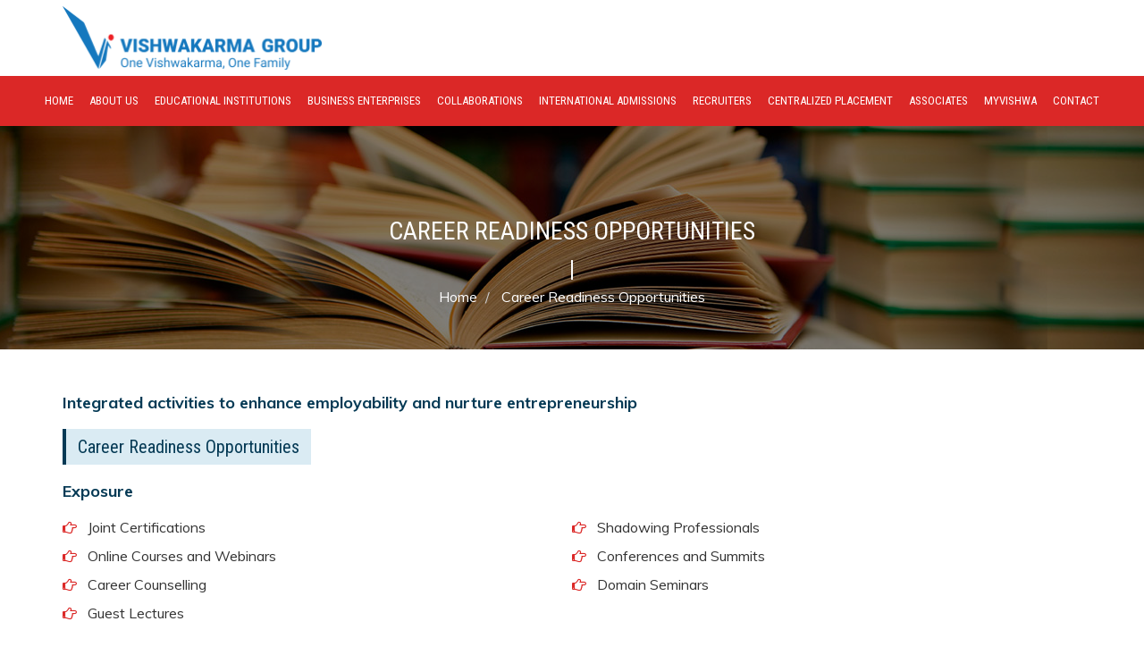

--- FILE ---
content_type: text/html; charset=UTF-8
request_url: https://www.vishwakarma-group.com/career-readiness-opportunities.php
body_size: 6216
content:
<!DOCTYPE html>
<html lang="en">
  <head>
    <meta charset="utf-8">
    <meta http-equiv="X-UA-Compatible" content="IE=edge">
    <meta name="viewport" content="width=device-width, initial-scale=1">
    <!-- The above 3 meta tags *must* come first in the head; any other head content must come *after* these tags -->
    <title>Vishwakarma Group</title>
	
    <link href="https://fonts.googleapis.com/css?family=Roboto+Condensed:300,400,700" rel="stylesheet">
    <link href="https://fonts.googleapis.com/css?family=Lato:300,400,600" rel="stylesheet">
     <link href="https://fonts.googleapis.com/css?family=Muli:300,400,600,700" rel="stylesheet">
    <!-- Bootstrap -->
    <link href="css/bootstrap.css" rel="stylesheet">
    <link href="css/style.css" rel="stylesheet">
    <link href="css/animate.css" rel="stylesheet">
    <!--<link href="css/fontawesome.min.css" rel="stylesheet">-->
    <link href="https://maxcdn.bootstrapcdn.com/font-awesome/4.7.0/css/font-awesome.min.css" rel="stylesheet">

    <!-- HTML5 shim and Respond.js for IE8 support of HTML5 elements and media queries -->
    <!-- WARNING: Respond.js doesn't work if you view the page via file:// -->
    <!--[if lt IE 9]>
      <script src="https://oss.maxcdn.com/html5shiv/3.7.3/html5shiv.min.js"></script>
      <script src="https://oss.maxcdn.com/respond/1.4.2/respond.min.js"></script>
    <![endif]-->

    <!-- Google tag (gtag.js) -->
<script async src="https://www.googletagmanager.com/gtag/js?id=G-LC25JPXWED"></script>
<script>
  window.dataLayer = window.dataLayer || [];
  function gtag(){dataLayer.push(arguments);}
  gtag('js', new Date());

  gtag('config', 'G-LC25JPXWED');
</script>

    <!-- Google Tag Manager -->

<script>(function(w,d,s,l,i){w[l]=w[l]||[];w[l].push({'gtm.start':

new Date().getTime(),event:'gtm.js'});var f=d.getElementsByTagName(s)[0],

j=d.createElement(s),dl=l!='dataLayer'?'&l='+l:'';j.async=true;j.src=

'https://www.googletagmanager.com/gtm.js?id='+i+dl;f.parentNode.insertBefore(j,f);

})(window,document,'script','dataLayer','GTM-MPVLD35');</script>

<!-- End Google Tag Manager -->
  </head>
  <body id="activities">

  <!-- Google Tag Manager (noscript) -->

<noscript><iframe src="https://www.googletagmanager.com/ns.html?id=GTM-MPVLD35"

height="0" width="0" style="display:none;visibility:hidden"></iframe></noscript>

<!-- End Google Tag Manager (noscript) -->

  
  <header>
	

  
  <nav class="navbar navbar-default topHeader" >
    <div class="container">
      <!-- Brand and toggle get grouped for better mobile display -->
      <div class="navbar-header header-top-logo" >
        <!-- <button type="button" class="navbar-toggle collapsed" data-toggle="collapse" data-target="#bs-example-navbar-collapse-1" aria-expanded="false">
          <span class="sr-only">Toggle navigation</span>
          <span class="icon-bar"></span>
          <span class="icon-bar"></span>
          <span class="icon-bar"></span>
        </button> -->
        <a class="navbar-brand" href="index.php" title="Vishwakarma Group">
          <img src="images/VG-logo-2.png" alt="Vishwakarma Group">
          <div class="logoText">
            <!-- <h5>Vishwakarma Group</h5> -->
          </div>
        </a>
      </div>

      <!-- Collect the nav links, forms, and other content for toggling -->
      <div class="collapse navbar-collapse" id="bs-example-navbar-collapse-1" style="display: none !important;">

        <ul class="socialLinks" style="display: none !important;">
          <li> <a target="_blank" title="Facebook" href="https://www.facebook.com/vishwakarmagrouppune/">
              <i class="fa fa-facebook-f"></i> </a> </li>

          <li> <a target="_blank" title="Instagram" href="https://www.instagram.com/vishwakarmagrouppune/">
              <i class="fa fa-instagram"></i> </a> </li>

          <!-- <li> <a target="_blank" title="Twitter" href="https://twitter.com/Vishwakarma_GRP">
              <i class="fa fa-twitter"></i> </a> </li> -->

          <li> <a target="_blank" title="Linkedin" href="https://www.linkedin.com/in/vishwakarma-group-805128167/">
              <i class="fa fa-linkedin"></i> </a> </li>

          <!-- <li> <a target="_blank" title="Google Plus" href="https://plus.google.com/u/0/106181058204531168820">
              <i class="fa fa-google-plus"></i> </a> </li> -->

          <!-- <li> <a target="_blank" title="Blog" href="https://vishwakarmagroup.wordpress.com/">
              <i class="fa fa-rss-square"></i></a> </li> -->
        </ul>

        <ul class="nav navbar-nav navbar-right topLinks" style="display: none !important;">
          <!--<li> <a target="_blank" title="Facebook" href="#"> <i class="fa fa-facebook-f"></i> </a> </li>
<li> <a target="_blank" title="Twitter" href="#"> <i class="fa fa-twitter"></i> </a> </li>
<li> <a target="_blank" title="Linkedin" href="#"> <i class="fa fa-linkedin"></i> </a> </li>
<li> <a target="_blank" title="Youtube" href="#"> <i class="fa fa-youtube-play"></i> </a> </li>-->
          <li class="mailLi"><a href="mailto:info@vishwakarma-group.com">info@vishwakarma-group.com</a></li>
          <!-- <li class="mailLi"><a href="mailto:vishwakarmagrouppune@gmail.com">vishwakarmagrouppune@gmail.com</a></li> -->

          <!-- <li>022-24525555</li> -->
          <li>020-24525555
              <!-- /24525551 -->
          </li>
        
          <li>
          <a href="blog.php">Blog</a>
          </li>

        </ul>




      </div><!-- /.navbar-collapse -->
    </div><!-- /.container-fluid -->
  </nav>

 
  <nav class="navbar navbar-default mainMenu">
    <div class="" style="display:flex;justify-content:center;">
      <!-- Brand and toggle get grouped for better mobile display -->
      <div class="navbar-header">
        <button type="button" class="navbar-toggle collapsed" data-toggle="collapse" data-target="#bs-example-navbar-collapse-1-main" aria-expanded="false">
          <span class="sr-only">Toggle navigation</span>
          <span class="icon-bar"></span>
          <span class="icon-bar"></span>
          <span class="icon-bar"></span>
        </button>
      </div>

      <!-- Collect the nav links, forms, and other content for toggling -->
      <div class="collapse navbar-collapse" id="bs-example-navbar-collapse-1-main">
        <ul class="nav navbar-nav">
          <li><a href="index.php">Home</a></li>
          <li class="dropdown">
            <a href="#">
              About Us </a>
            <i class="fa fa-angle-down" aria-hidden="true" data-toggle="dropdown" role="button" aria-haspopup="true" aria-expanded="false"></i>
            <ul class="dropdown-menu">
              <li><a href="about-the-group.php"> About the Group</a></li>
              <li><a href="vision-mission.php">Vision / Mission </a></li>
              <li><a href="our-history.php">Our History</a></li>
            </ul>
          </li>

          <!--<li class="dropdown">
          <a href="#" class="sectorAct">
          Sectors & Brands </a>
          <i class="fa fa-angle-down" aria-hidden="true" data-toggle="dropdown" role="button" aria-haspopup="true" aria-expanded="false"></i>
          <ul class="dropdown-menu">
          	<li><a href="education.php">Education</a></li>
            <li><a href="retail.php">Retail</a></li>
            <li><a href="manufacturing.php">Manufacturing</a></li>
            <li><a href="publishing.php">Publishing</a></li>
            <li><a href="management-consultancy.php">Management consultancy</a></li>
          </ul>
        </li>-->


          <li class="dropdown">
            <a href="institutes.php">
              Educational Institutions </a>
            <i class="fa fa-angle-down" aria-hidden="true" data-toggle="dropdown" role="button" aria-haspopup="true" aria-expanded="false"></i>
            <ul class="dropdown-menu dropDownBig">
              <li><a href="vishwakarma-institute-of-technology.php">Vishwakarma Institute of Technology (VIT) </a></li>
              <li><a href="vishwakarma-institute-of-information-technology.php">Vishwakarma Institute of Information Technology (VIIT) </a></li>
              <li><a href="vishwakarma-university.php">Vishwakarma University (VU)</a></li>
              <li><a href="vishwakarma-vidyalaya.php"> Vishwakarma Vidyalaya (VV)</a></li>
              <li><a href="vishwakarma-college-of-arts-commerce-science.php">Vishwakarma College of Arts, Commerce & Science (VCACS)</a></li>
              <!-- <li><a  href="vishwakarma-empros-international-school.php">Vishwakarma Empros International School (VEIS)</a></li> -->
              <!-- <li><a  href="vishwakarma-international-school.php">Vishwakarma International School (VIS)</a></li> -->
              <!-- <li><a href="vishwakarma-commerce-and-science-college-jr.php">Vishwakarma Commerce and Science College (Jr.),Kagal</a></li> -->
              <li><a href="wisdom-world-school.php">Wisdom World School (WWS)</a></li>
              <li><a href="universal-wisdom-school.php">Universal Wisdom School (UWS)</a></li>
              <li><a target="_blank" href="http://vishwakarmainternational.com/">Vishwakarma International (VI)</a></li>
              <li><a  href="edu-plus-now.php">Edu Plus Now</a></li>
              <!-- <li class="colorChange"><a target="_blank" href="http://vishwakarmainternational.com"> International Admissions </a></li> -->
            </ul>
          </li>

          <li class="dropdown">
            <a href="#">
              Business Enterprises</a>
            <i class="fa fa-angle-down" aria-hidden="true" data-toggle="dropdown" role="button" aria-haspopup="true" aria-expanded="false"></i>
            <ul class="dropdown-menu">
              <li><a href="bansilal-cloth-market-kuods.php">Bansilal Cloth Market/Kudos/Roott Square</a></li>
              <li><a href="aakar-foundry.php">Aakar Foundry</a></li>
              <li><a href="publishing.php">Vishwakarma Publications</a></li>
              <!-- <li><a href="investronaut.php">Investronaut</a></li> -->
              <!-- <li><a href="suitara.php">Suitara</a></li>
              <li><a href="VOLP.php">VOLP</a></li> -->
              <li><a href="edu-plus-now.php">Eduplus Now</a></li>
              <li><a href="edu-plus-campus.php">Eduplus Campus</a></li>
            </ul>
          </li>

          <li><a href="our-collaborations.php"> Collaborations</a></li>
          <li><a target="_blank" href="http://vishwakarmainternational.com"> International Admissions </a></li>
          <li><a href="our-recruiters.php"> Recruiters</a></li>

          <li class="dropdown">
            <a href="#">
              Centralized Placement</a>
            <i class="fa fa-angle-down" aria-hidden="true" data-toggle="dropdown" role="button" aria-haspopup="true" aria-expanded="false"></i>
            <ul class="dropdown-menu">
              <li><a href="description.php">About</a></li>
              <!--<li><a href="facts-file.php">Fact File</a></li>-->
              <li>Industry Connect Initiatives
                <ul class="subMenu">
                  <li><a href="industry-connect-initiatives.php">Career Readiness Opportunities</a></li>
                  <li><a href="global-exposure.php">Global Exposure</a></li>
                  <li><a href="employability-enhancement-programme.php">Employability Enhancement Programme</a></li>
                  <li><a href="entrepreneurship-development.php">Entrepreneurship Development</a></li>
                </ul>

              </li>

            </ul>
          </li>

          
          <li><a href="associates.php">Associates</a></li>
          <li><a href="https://myvishwa.vishwakarma-group.com/">MyVishwa</a></li>
          <li><a href="contact-us.php">Contact</a></li>

          
        </ul>
      </div><!-- /.navbar-collapse -->
    </div><!-- /.container-fluid -->
  </nav>
  </center>


  <!-- Google Tag Manager -->
<script>(function(w,d,s,l,i){w[l]=w[l]||[];w[l].push({'gtm.start':
new Date().getTime(),event:'gtm.js'});var f=d.getElementsByTagName(s)[0],
j=d.createElement(s),dl=l!='dataLayer'?'&l='+l:'';j.async=true;j.src=
'https://www.googletagmanager.com/gtm.js?id='+i+dl;f.parentNode.insertBefore(j,f);
})(window,document,'script','dataLayer','GTM-TCT66LGS');</script>
<!-- End Google Tag Manager -->  </header>

<section class="innerBanner">
<div id="carousel-example-generic" class="carousel slide" data-ride="carousel">

  <!-- Wrapper for slides -->
  <div class="carousel-inner" role="listbox">
    <div class="item active">
      <div class="fill" style="background-image:url('images/innerBanner/banner1.jpg');"></div>
      <div class="bannerBg"></div>
      <div class="carousel-caption">
		<h1>Career Readiness Opportunities</h1>
        <ol class="breadcrumb">
        <li><a href="index.php">Home</a></li>
        <li> Career Readiness Opportunities</li>
		</ol>
      </div>
    </div>
	</div>
	</div>
</section>

<section class="innerWrap">
<div class="container">
<div class="row">
<div class="col-md-12">
<h4 class="mrgNone">Integrated activities to enhance employability and nurture entrepreneurship</h4>
<h2>Career Readiness Opportunities </h2>
<h4 class="mrgNone">Exposure</h4>
<ul class="listStyle1"> 
<li>Joint Certifications </li>
<li>Shadowing Professionals</li>
<li>Online Courses and Webinars</li>
<li>Conferences and Summits</li>
<li>Career Counselling</li>
<li>Domain Seminars</li>
<li>Guest Lectures</li>
</ul>


<h4 class="mrgNone">Insights</h4>
<ul class="listStyle1"> 
<li>Psychometric Profiling </li>
<li>Mentoring by Faculty Team</li>
<li>Mentoring by IndustryProfessionals</li>
<li>Employability Enhancement Programme</li>
<li>Interviews of Industry Professionals</li>
<li>Study Tours to Workplaces</li>
<li>Industry Advisory Boards</li>
</ul>

<h4>Hands-on Workshops</h4>
<ul class="listStyle1">
<li>Industry Assignments</li>
<li>Mock-Job Fair</li>
<li>Competitions</li>
<li>Internships</li>
<li>Freelancing</li>
<li>Live Projects</li>
</ul>

</div>
</div>
<br>
<br>


</div>
</section>





<footer>
<style>
  .social-logos{
    padding: 12px 6px;
    /* width: 50px; */
    height: 50px;
  }

  .map01{
    border-radius: 15px;
  }
</style>

<section class="topFooter ">
  <div class="" style="padding: 0px 60px;"> 
    <div class="row">
      <div class="col-md-3 col-sm-4 col-xs-6 footerBox">
        <img src="images/VG-Logo-new.png" width="90%">
        <!-- <h5>Vishwakarma Group</h5> -->
      </div>


      <div class="col-md-2 col-sm-4 col-xs-6 footerBox">
        <h4>Links</h4>
        <ul class="footerList">
          <li><a href="about-the-group.php"> About Us</a></li>
          <li><a href="vision-mission.php">Vision / Mission </a></li>
          <li><a href="our-history.php">Our History</a></li>
          <li><a href="">Sectors and Brands</a></li>
          <li><a href="blog.php">Blog</a></li>
        </ul>
      </div>

      <div class="col-md-4 col-sm-6 col-xs-6 footerBox">
        <h4>Contact Us</h4>
        <ul class="footerList">
          <li style="margin-right: 60px;">Address: Vishwakarma Group, 34 A/1 Suyog Centre, 7th Floor, Market Yard Rd, Gultekadi, Pune, Maharashtra 411037</li>
          <li>Phone: +91 20 2452 5555</li>
          <li>Email: info@vishwakarma-group.com</li>
        </ul>
      </div>

      <div class="col-md-3 col-sm-6 col-xs-6 footerBox">
          <center>
          <iframe class="map01" src="https://www.google.com/maps/embed?pb=!1m18!1m12!1m3!1d945.7677138013728!2d73.87505697621332!3d18.52569995206441!2m3!1f0!2f0!3f0!3m2!1i1024!2i768!4f13.1!3m3!1m2!1s0x3bc2c1b810c9a1b3%3A0xd94d7528ebff84f8!2sVishwakarma%20Group!5e0!3m2!1sen!2sin!4v1722582681421!5m2!1sen!2sin" width="100%" height="200" style="border:0;" allowfullscreen="" loading="lazy" referrerpolicy="no-referrer-when-downgrade" ></iframe>

            <a target="_blank" title="Instagram" href="https://www.instagram.com/vishwakarmagrouppune/">
          <img src="images/social/instagram-logo.svg" alt="" class="social-logos">
            </a>
          <a target="_blank" title="Facebook" href="https://www.facebook.com/vishwakarmagrouppune/">
          <img src="images/social/facebook-logo.svg" alt="" class="social-logos">
          </a>
          <a target="_blank" title="Twitter" href="https://x.com/vishwakarma_grp">
          <img src="images/social/twitter-logo.svg" alt="" class="social-logos">
          </a>
          <a target="_blank" title="Linkedin" href="https://www.linkedin.com/in/vishwakarma-group-805128167/">
          <img src="images/social/linkedin-logo.svg" alt="" class="social-logos">
          </a>
          <a target="_blank" title="Youtube" href="https://www.youtube.com/@vishwakarmagroup622">
          <img src="images/social/youtube-logo.svg" alt="" class="social-logos">
          </a>
          </center>
      </div>


    </div>
  </div>
</section>

<!-- <section class="eduFooter text-center" style="text-align: center;background: #fff;padding-top: 5px;padding-bottom: 5px;">
  <div class="container"> 
    <div class="row">
      <div class="col-md-12">
      <a href="https://www.eduplusnow.com/" target="_blank"><img src="images/edu-plus-footer.png" style="width: 500px;max-width: 100%;" /></a>
      </div>
    </div>
  </div>
</section> -->

<section class="bottomFooter">
  <div class="container">
    <div class="row">
      <div class="col-md-6 col-sm-12 col-xs-12">
        <h6>Copyright © 2026 Vishwakarma Group. All Rights Reserved.</h6>
        <!-- <h6>:::| <a href="https://www.edupluscampus.com/" title="Website design development, Web hosting, company in pune India, Web designers &amp; consultants in Pune" target="_blank">powered by Edupluscampus </a> |:::</h6> -->
      </div>



      <div class="col-md-6 col-sm-12 col-xs-12">
        <h5 class="dev-content">Developed by Edupluscampus & Made with ❤️ by TantraEdu</h5>
      </div>


    </div>
  </div>
</section>

<!--<a href="#" id="topLink" style="display: inline;"><i class="fa fa-long-arrow-up" aria-hidden="true"></i></a> -->

<!-- Google Tag Manager (noscript) -->
<noscript><iframe src="https://www.googletagmanager.com/ns.html?id=GTM-TCT66LGS"
height="0" width="0" style="display:none;visibility:hidden"></iframe></noscript>
<!-- End Google Tag Manager (noscript) --></footer>


    

    <!-- jQuery (necessary for Bootstrap's JavaScript plugins) -->
    <script src="https://ajax.googleapis.com/ajax/libs/jquery/1.12.4/jquery.min.js"></script>
    <!-- Include all compiled plugins (below), or include individual files as needed -->
    <script src="js/bootstrap.min.js"></script>
    <script src="js/wow.min.js"></script>
    <script src="js/all-script.js"></script>
    <script>
    new WOW().init();
    </script>
   


    <script>
	var a = 0;
$(window).scroll(function() {

  var oTop = $('#counter').offset().top - window.innerHeight;
  if (a == 0 && $(window).scrollTop() > oTop) {
    $('.counter-value').each(function() {
      var $this = $(this),
        countTo = $this.attr('data-count');
      $({
        countNum: $this.text()
      }).animate({
          countNum: countTo
        },

        {

          duration: 2000,
          easing: 'swing',
          step: function() {
            $this.text(Math.floor(this.countNum));
          },
          complete: function() {
            $this.text(this.countNum);
            //alert('finished');
          }

        });
    });
    a = 1;
  }

});
	</script>
    
     <link href='css/simplelightbox.min.css' rel='stylesheet' type='text/css'>
    <script type="text/javascript" src="js/simple-lightbox.js"></script>
    <script>
	$(function(){
	$('.gallery a').simpleLightbox();
	});
	
	</script>
    
  </body>
</html>

--- FILE ---
content_type: text/css
request_url: https://www.vishwakarma-group.com/css/style.css
body_size: 11261
content:
@charset "utf-8";
/* CSS Document */
/*font-family: 'Muli', sans-serif;*/

/* .owl-theme .owl-dots .owl-dot span {
    background: #D6D6D6;
} */

.owl-carousel .owl-dots .owl-dot.active span,
.owl-carousel .owl-dots .owl-dot:hover span {
    background-color: #13678A !important;
}

.owl-item{
    opacity: 0.5;
}




.center{
    opacity: 1 !important;
}

.owl-prev,
.owl-next {
  position: absolute;
  top: 50%;
  transform: translateY(-50%);
}

.owl-prev {
  left: 25rem;
}

.owl-next {
  right: 25rem;
}

.owl-theme .owl-nav [class*=owl-]:hover {
 background: none !important;

}



.youtube-container {
    display: block;
    width: 100%;
    max-width: 600px;
    margin: 30px auto;
}

.youtube-player {
    display: block;
    margin: 20px auto;
    padding-bottom: 56.25%;
    overflow: hidden;
    position: relative;
    width: 100%;
    height: 100%;
    cursor: hand;
    cursor: pointer;
    display: block;
}

img.youtube-thumbnail {
    bottom: 0;
    display: block;
    left: 0;
    margin: auto;
    max-width: 100%;
    width: 100%;
    position: absolute;
    right: 0;
    top: 0;
    height: auto;
    border-radius: 15px !important;
}

div.youtube-play-btn {
    height: 72px;
    width: 72px;
    left: 50%;
    top: 50%;
    margin-left: -36px;
    margin-top: -36px;
    position: absolute;
    background: url("../images/vid-poster/vid-icon.png") no-repeat center center;
  background-size: 72px 72px;
}

.youtube-iframe {
    width: 100%;
    height: 100%;
    position: absolute;
    top: 0;
    left: 0;
}

body {font-family: 'Muli', sans-serif; font-size:16px;}

ul {
	list-style-type: none;
	margin: 0;
	padding: 0;
}
a {
	transition: all 0.5s;
}
a:hover {
	text-decoration: none;
	outline: none;
}
a:focus {
	outline: none;
	text-decoration: none;
	outline-offset: inherit;
}
p{ margin:0;}

.topHeader { border:none; border-radius:0; background:none; margin-bottom:0; }
.topHeader .navbar-brand { height:inherit; 
    padding: 7px 15px;}
.topHeader .navbar-brand img {
    display: inline-block;
    vertical-align: top;
/*    border-right: 1px solid #eaeaea;*/
/*    padding-right: 10px;*/
width: 290px;
}
.topHeader .navbar-brand .logoText {
    display: inline-block;
    padding-left: 11px;
}

.topHeader .navbar-brand .logoText h5 {
    color: #0b79bd;
    font-size: 24px;
    font-weight: 600;
    line-height: 25px;
    margin-top: 33px;
    margin-bottom: 2px;
    font-family: 'Roboto Condensed', sans-serif;
    text-transform: uppercase;}
	
.topHeader .navbar-nav  { background: #20232e;
    padding: 9px 24px;}
.topHeader .navbar-nav > li {font-family: 'Roboto Condensed', sans-serif;     color: #fff;     margin: 0 17px;    font-size: 16px; position:relative;}
.topHeader .navbar-nav > li:first-child {margin-left:0;}
.topHeader .navbar-nav > li:after {     
	content: '';
    position: absolute;
    right: -18px;
    top: 0;
    background: #6f6f6f;
    width: 1px;
    height: 20px;}
/*.topHeader .navbar-nav > li:last-child:after { display:none;}*/
.topHeader .navbar-nav > li span { display:block;color:#db2827; font-size: 17px; position:relative;     padding-top: 5px;     margin-top: 3px;}
.topHeader .navbar-nav > li span:before { position:absolute; content:''; width:20px; height:1px; background:#db2827; top:0; left:0;}
.topHeader .navbar-nav > li > a { color:#fff; padding:0;}
.topHeader .navbar-nav > li > a:hover { color:#959595; text-decoration:underline;}
.topHeader .navbar-nav > li > a:hover, .topHeader .navbar-nav > li > a:focus{color:#959595;}
.mainMenu{ background:#db2827; border:none; border-radius:0; margin-bottom:0;}
.mainMenu .navbar-nav  { text-align:center; float:none;}
.mainMenu .navbar-nav > li .fa { display:none;}
.mainMenu .navbar-nav > li a {
    color: #fff;
    font-family: 'Roboto Condensed', sans-serif;
    font-size: 13px;
    text-transform: uppercase;
    padding:18px 9px;
}
h3.internal {
    font-family: 'Roboto Condensed', sans-serif;
    margin: 20px 0 20px 0;
    color: #db2827;
    border-left: #db2827 solid 3px;
    padding-left: 10px;
    text-transform: uppercase;
}
h4.market {
    margin-top: 0 !important;
}
.mainMenu .navbar-nav > li a:hover{ background:#c40100; color:#fff;}
.mainMenu .navbar-nav > .open > a, .mainMenu .navbar-nav > .open > a:hover, .mainMenu .navbar-nav > .open > a:focus
{background:#c40100; color:#fff;}
.mainMenu .navbar-nav > li > a:hover, .mainMenu .navbar-nav > li > a:focus {background:#c40100; color:#fff;}
.mainMenu .navbar-nav > li > .dropdown-menu { padding:9px 0; border:none; min-width: 300px;}
.mainMenu .navbar-nav > li > .dropdown-menu li{ padding:5px 15px; color:#db2827; font-size:15px;     font-family: 'Roboto Condensed', sans-serif;}
.mainMenu .navbar-nav > li > .dropdown-menu li a { color:#db2827; padding:0; font-size:15px; text-transform:inherit; 
border-bottom:#ccc dotted 1px; padding-bottom:8px; }
.mainMenu .navbar-nav > li > .dropdown-menu li:last-child a { border-bottom:none; padding-bottom:0;}
.mainMenu .navbar-nav > li > .dropdown-menu li a:hover { background:none; padding-left:10px;} 
.mainMenu .navbar-nav > li > .dropdown-menu li.colorChange a {color: #053a55; font-size:18px; text-transform:uppercase;}
.mainMenu .navbar-nav > li > .dropDownBig { min-width:600px !important;}
#homeAct .homeAct, #aboutAct .aboutAct, #sectorAct .sectorAct, #institute .institute, #activities .activities, #contactAct .contactAct, #enterprise .enterprise, #collaborations .collaborations, #recruiters .recruiters{background:#c40100; color:#fff;}
.navbar-default .navbar-nav > .active > a{
    background:#c40100 !important;
    color:#fff !important;
}
.mainMenu .navbar-nav > li > .dropdown-menu li .subMenu li{padding-left: 9px; }
.mainMenu .navbar-nav > li > .dropdown-menu li .subMenu li a { position:relative;     padding-left: 14px;}
.mainMenu .navbar-nav > li > .dropdown-menu li .subMenu li a:before{content: "-";
    position: absolute;
    top: 1px;
    left: 0;
    display: inline-block;
    font-style: normal;
    font-weight: 400;
    line-height: 1;
    -webkit-font-smoothing: antialiased;
    font-size: 16px;}
.mainMenu .navbar-nav > li > .dropdown-menu li .subMenu li a:hover { padding-left:20px;}

.homeBanner .fill {
    width: 100%;
    height: 470px;
    background-position: center top;
    -webkit-background-size: cover;
    -moz-background-size: cover;
    background-size: cover;
    -o-background-size: cover;
}

.homeBanner .carousel-control {
    width: inherit;
    top: inherit;
    bottom: 45%;
    opacity: 1;
    font-size: 34px;
    background: rgba(255, 255, 255, 0.5);
    text-shadow: none;
    line-height: 20px;
    /* padding: 10px 13px; */
    /* width: 40px;
    height: 40px; */
}
.homeBanner .carousel-control.left {
    /* background: rgba(31, 28, 28, 0.57); */
    left: 20px;
    background: none;
    color: #13498D;
    border-radius: 50%;
    border: none;
}


.homeBanner .carousel-control.right {
    /* background: rgba(31, 28, 28, 0.57); */
    right: 20px;
    background: none;
    color: #13498D;
    border-radius: 50%;
    border: none;
}
.homeBanner .carousel-control .fa {
    line-height: 20px;
}

#myCarousel-vid .carousel-control {
    width: inherit;
    top: inherit;
    bottom: 50%;
    opacity: 1;
    font-size: 34px;
    background: rgba(255, 255, 255, 0.5);
    text-shadow: none;
    line-height: 20px;
    /* padding: 10px 13px;
    width: 40px;
    height: 40px; */
}
#myCarousel-vid .carousel-control.left {
    /* background: rgba(31, 28, 28, 0.57); */
    left: 40px;
    background: none;
    color: #13498D;
    border-radius: 50%;
    border: none;
}


#myCarousel-vid .carousel-control.right {
    /* background: rgba(31, 28, 28, 0.57); */
    right: 40px;
    background: none;
    color: #13498D;
    border-radius: 50%;
    border: none;
}
#myCarousel-vid .carousel-control .fa {
    line-height: 20px;
}

.homeBanner .carousel-caption {     right: 10%;
    left: 10%; font-family: 'Roboto Condensed', sans-serif; bottom:20%; bottom:1%; padding:15px 20px; text-align:left; }

.homeBanner .carousel-caption .headDiv h2 { font-size:27px; margin:0;   background:rgba(0,0,0,.6); padding:10px; display:inline-block;}
.homeBanner .carousel-caption .headDiv h3 { margin:15px 0 0 0;   background:rgba(0,0,0,.6); display:inline-block; padding:10px; font-size:20px;}
.homeBanner .carousel-caption img { margin-bottom:10px;}

.announcement {     background: #13498d;
    padding-top: 15px;
    padding-bottom: 15px;
    color: #fff;
}
.announcement h1 { font-size:19px; margin:0; font-weight:500; text-transform:uppercase; font-family: 'Roboto Condensed', sans-serif; }
.announcement span.topAnnouncement {
    margin-right: 20px;
    border-right: 1px solid #fff;
    padding-right: 20px;
	color:#fff; 
	font-size:15px;
}
.homeAboutBg { 
	  background:url(../images/homeAbout.jpg);  

    background-position: center top;
    -webkit-background-size: cover;
    -moz-background-size: cover;
    background-size: cover;
    -o-background-size: cover;  color:#fff;}

.homeAboutBgIn {  padding:60px 60px 40px 82px; min-height: 328px;}
.homeAboutBgIn h2 { font-family: 'Roboto Condensed', sans-serif; margin:0 0 30px 0; font-size:27px; border-left:#fff solid 3px;
    padding-left: 10px;}
.homeAboutBgIn p { font-size:16px; line-height: 27px;}
.homeAboutBgIn a {font-family: 'Roboto Condensed', sans-serif; display:inline-block; color:#fff; font-size:18px; margin-top:20px;}
.homeAboutBgIn a .fa{    font-size: 15px;
    padding-left: 5px;}
.homeAboutBgIn a:hover { padding-left:10px;}
.homeVissionWrap { background:#db2827; min-height:328px;}
.homeVissionWrapIn {padding:60px; color:#fff; font-size:16px;}
.homeVissionWrapIn h2 {font-family: 'Roboto Condensed', sans-serif; margin:0 0 30px 0; font-size:27px; border-left:#fff solid 3px;
    padding-left: 10px;}
.homeVissionWrapIn h3 {font-family: 'Roboto Condensed', sans-serif; margin:40px 0 30px 0; font-size:22px;}
.homeVissionWrapIn a {font-family: 'Roboto Condensed', sans-serif; display:inline-block; color:#fff; font-size:18px; margin-top:20px;}
.homeVissionWrapIn a .fa{    font-size: 15px;
    padding-left: 5px;}
.homeVissionWrapIn a:hover { padding-left:10px;}
.homeVissionWrapIn p { line-height:24px;}
.sectorsHead { text-align:center; padding-top:80px;}
section.sectorsHead p {
    font-size: 16px;
    text-align: center;
    padding: 0 115px;
    margin-bottom: 70px;
}
.sectorsHead h2 {
	font-family: 'Roboto Condensed', sans-serif;
    margin: 0 0 50px 0;
    font-size: 28px;
    text-transform: uppercase;
    color: #db2827;
    position: relative;
    display: inline-block;
    border-left: #db2827 solid 3px;
    padding-left: 10px;}
	
.sectorsWrapMain {} 
.sectorsWrap {     margin-right: 0;
    margin-left: 0;}
.sectorsWrap .grid  { padding:0; width:14.28%;}	
.sectorsWrap .grid figure{position:relative;float:left;overflow:hidden;margin:0;max-height:450px;width:100%;text-align:center;cursor:pointer;}
.sectorsWrap .grid figure:after{background:rgba(0,0,0,0.3);position:absolute;width:100%;height:100%;top:0;content:'';left:0;right:0;margin:0 auto;}
.sectorsWrap .grid figure:hover:after{background:rgba(0,0,0,0.4);position:absolute;width:100%;height:100%;top:0;content:'';left:0;right:0;margin:0 auto;}
.sectorsWrap .grid figure img{position:relative;display:block;min-height:100%;max-width:100%; width:100%;}
.sectorsWrap .grid figure figcaption{padding:2em;color:#fff; font-size:1.6em;-webkit-backface-visibility:hidden;backface-visibility:hidden;}
.sectorsWrap .grid figure figcaption img {min-height:inherit; max-width:inherit; margin:0 auto 10px auto; width:auto;}
.sectorsWrap .grid figure figcaption::before, .serviceWrapIn .grid figure figcaption::after{pointer-events:none;}
.sectorsWrap .grid figure figcaption, .serviceWrapIn .grid figure figcaption > a{position:absolute;top:0;left:0;width:100%;height:100%;z-index:99;}
.sectorsWrap .grid figure figcaption > a{z-index:1000;text-indent:200%;white-space:nowrap;font-size:0;opacity:1;}
.sectorsWrap .grid figure h2{word-spacing:-0.15em;font-weight:400; 	font-family: 'Roboto Condensed', sans-serif; font-size: 18px;}
.sectorsWrap .grid figure h2 span{font-weight:800;display:block;}
.sectorsWrap .grid figure h2, .serviceWrapIn .grid figure p{margin:0;}

.sectorsWrap .grid figure p{letter-spacing:1px;font-size:52%;     margin-top: 0px;}

figure .effect-oscar {
/*	background: -webkit-linear-gradient(45deg, #22682a 0%, #9b4a1b 40%, #3a342a 100%);
	background: linear-gradient(45deg, #22682a 0%,#9b4a1b 40%,#3a342a 100%);*/
}

figure.effect-oscar img {

	-webkit-transition: opacity 0.35s, -webkit-transform 0.35s;
	transition: opacity 0.35s, transform 0.35s;
	-webkit-transform: scale(1.15);
	transform: scale(1.15);
}

figure.effect-oscar figcaption {
	padding: 3em;
	background-color: rgba(0,0,0,0.4);
	-webkit-transition: background-color 0.35s;
	transition: background-color 0.35s;
}

figure.effect-oscar figcaption::before {
	position: absolute;
	top: 30px;
	right: 30px;
	bottom: 4px;
	left: 30px;
	border: 1px solid #fff;
	content: '';
}

figure.effect-oscar h2 {
	margin: 20% 0 10px 0;
	-webkit-transition: -webkit-transform 0.35s;
	transition: transform 0.35s;
	-webkit-transform: translate3d(0,100%,0);
	transform: translate3d(0,100%,0);
}

figure.effect-oscar figcaption::before,
figure.effect-oscar p {
	opacity: 0;
	-webkit-transition: -webkit-transform 0.35s;
	transition: transform 0.35s;
	-webkit-transform: scale(0);
	transform: scale(0);
}

figure.effect-oscar:hover h2 {
	-webkit-transform: translate3d(0,0,0);
	transform: translate3d(0,0,0);
}

figure.effect-oscar:hover figcaption::before,
figure.effect-oscar:hover p {
	opacity: 1;
	-webkit-transform: scale(1);
	transform: scale(1);
}

figure.effect-oscar:hover figcaption {
	background-color: rgba(0,0,0,0.5);
}

figure.effect-oscar:hover img {
	-webkit-transform: scale(1);
	transform: scale(1);
}

.chooseWrap { padding-top:80px; padding-bottom:80px;     background:url(../images/whyChooseBg.jpg); 
    background-size: 100% 100%;
    background-attachment: fixed; color:#fff;}
.chooseHead { text-align:center;}
.chooseHead h2 {	font-family: 'Roboto Condensed', sans-serif;
    margin: 0 0 50px 0;
    font-size: 28px;
    text-transform: uppercase;
    color: #fff;
    position: relative;
    display: inline-block;
    border-left: #fff solid 3px;
    padding-left: 10px}

.counterWrap .countBox {
    text-align: center; font-family: 'Roboto Condensed', sans-serif;  position:relative
}
.countBoxMain { position:relative;}
.countBoxMain:after { position:absolute; content:''; width:1px; height:150px; background:#3a92ff; top:29px; right:0;}
.countBoxMain:last-child:after{ display:none;}

.counterWrap .countBox h3 {    font-family: 'Roboto Condensed', sans-serif;
    font-weight: 400;
    font-size: 42px;
    border-bottom: #fff solid 1px;
    display: inline-block;
    padding-bottom: 20px;}
.counterWrap .countBox  span { font-size:42px;}
.counterWrap .countBox h4 { margin-top:20px; font-size:22px;}
.newsWrap { padding-top:80px; background:#eee; padding-bottom:40px;} 
.newsHead { text-align:center;}
.newsHead h2 {
	font-family: 'Roboto Condensed', sans-serif;
    margin: 0 0 50px 0;
    font-size: 28px;
    text-transform: uppercase;
    color: #db2827;
    position: relative;
    display: inline-block;
    border-left: #db2827 solid 3px;
    padding-left: 10px;}
.newsBox { background:#fff; -webkit-box-shadow: 0 15px 30px rgba(0, 0, 0, 0.1);
    box-shadow: 0 15px 30px rgba(0, 0, 0, 0.1);}
.newsBox  img { width:100%;}
.newsBoxIn {padding:20px; line-height:24px;     }
.newsBoxIn h3 { margin:0 0 20px 0; font-family: 'Roboto Condensed', sans-serif; font-size:20px}
.newsBoxIn a {    color: #db2827; text-transform:uppercase; font-family: 'Roboto Condensed', sans-serif; font-size:15px; display:inline-block; margin-top:10px;}
.newsBoxIn a:hover { padding-left:10px;}
.photoBox {    overflow: hidden;}
.photoBox img{ width:100%;     -webkit-transition: opacity 0.35s, -webkit-transform 0.35s;
    transition: opacity 0.35s, transform 0.35s;
    -webkit-transform: scale(1.15);
    transform: scale(1.15);}
.photoBox:hover img	{    -webkit-transform: scale(1);
    transform: scale(1);
    width: 100%;
    height: 100%;}
.overlay { position:absolute; background:rgba(219,40,39,0.4); width:100%; height:100%;     transition: all 0.3s ease 0s; top:0; opacity:0;}
.photoBox:hover .overlay { opacity:1}

.topFooter { padding-top:40px; background:#1578BE; padding-bottom:40px; margin-top:0px}
.topFooter h5 {font-family: 'Roboto Condensed', sans-serif; color:#fff; font-size:18px; margin:20px 0 0 0;}
.topFooter h4 {font-family: 'Roboto Condensed', sans-serif; color:#fff; font-size:18px; margin:0 0 20px 0;}
ul.footerList li { margin-bottom:10px;color: #fff;}
ul.footerList li a {color: #fff;    
     /* font-size: 13px; */
    }
ul.footerList li a:hover { color:#fff;}

.bottomFooter {background:#13498D; color:#fff; padding-top:15px; padding-bottom:15px}
.bottomFooter h6 { margin:0;}
.bottomFooter h6:last-child { margin-top:5px;}
.bottomFooter h6 a {color:#fff;}
.bottomFooter h5 { text-align:right; font-size:12px; margin:0;}
.socialLinks {       
	float: right;
    margin-left: 15px;
    background: #20232e;
    padding-bottom: 6px;
    padding-top: 4px;  padding-right: 15px;}
.socialLinks li { float:left; margin-right:3px;    }
.socialLinks li:last-child { margin-right:0;} 
.socialLinks li a {     
    width: 32px;
    height: 30px;
    display: block;
    background: #20232e;
    text-align: center;
    font-size: 15px;
    padding-top: 5px;
    color: #fff;
    border-radius: 3px;}
/*.socialLinks li a:hover { margin-top:10px;}
.socialLinks li:first-child a{ background:#3a559f;}
.socialLinks li:nth-child(2n) a{ background:#55acee;}
.socialLinks li:nth-child(3n) a{ background:#007bb5;}
.socialLinks li:nth-child(4n) a{ background:#d32323;}*/

/*internal pages*/
.innerBanner .fill {
    width: 100%;
    height: 250px;
    background-position: center top;
    -webkit-background-size: cover;
    -moz-background-size: cover;
    background-size: cover;
    -o-background-size: cover;
}
.innerBanner .bannerBg{    
background: rgba(0, 0, 0, 0.50);
    width: 100%;
    height: 100%;
    left: 0;
    right: 0;
    margin: 0 auto;
    top: 0;
    position: absolute;}
.innerBanner .carousel-caption { padding:0; text-shadow:none;}
.innerBanner .carousel-caption h1 {font-family: 'Roboto Condensed', sans-serif; font-size:28px; position:relative; padding-bottom:39px; margin:0; text-transform:uppercase;}
.innerBanner .carousel-caption h1:after { position:absolute; content:''; height:22px; width:2px; left:0; right:0; margin:0 auto; bottom:0; background:#fff; }
.breadcrumb { background:none;}
.breadcrumb > li a { color:#fff;}
.innerWrap { padding-top:50px; font-size:16px;} 

.sectorBox .media{ background:#f6f6f6; padding:40px 20px 30px 0; overflow:inherit; border-bottom:#db2827 solid 2px; margin-bottom:30px;}
.sectorBox .media .media-left { padding-right:30px;}
/* .sectorBox .media .media-object{    margin-left: -35px;} */
.sectorBox .media .media-body h3 {font-family: 'Roboto Condensed', sans-serif; margin:0  0 20px 0;     color: #db2827; border-left: #db2827 solid 3px;
    padding-left: 10px; text-transform:uppercase; }
.sectorBox .media .media-body a{
color: #db2827;
    text-transform: uppercase;
    font-family: 'Roboto Condensed', sans-serif;
    font-size: 15px;
    display: inline-block;
    margin-top: 10px;


    line-height: 15px;}
.sectorBox .media .media-body a .fa { padding-left:5px;}
.sectorBox .media .media-body a:hover { padding-left:20px;}

.innerWrap h2 {font-family: 'Roboto Condensed', sans-serif; font-size:20px; color:#053a55;  font-weight:400; margin:0 0 20px 0;
background:#daebf3; display:inline-block; padding:9px 13px; border-left:#053a55 solid 4px;}

.innerWrap h4 { color:#053a55; font-weight:700; margin:40px 0 20px 0;}
ul.listStyle li {
    position: relative;
    padding-left: 28px;
    margin-bottom: 10px;
}
ul.listStyle li a{
    color: #333;
    transition: all 0.5s ease-in-out;
    -webkit-transition: all 0.5s ease-in-out;
}
ul.listStyle li a:hover{
    color: #db2827;
    transition: all 0.5s ease-in-out;
    -webkit-transition: all 0.5s ease-in-out;
}
ul.listStyle li:before {
    position: absolute;
    content: '\f0a4';
    font-family: FontAwesome;
    left: 0;
    top: 0;
	color:#db2827;
}
ul.listStyle1 { float:left; width:100%; margin-bottom:30px;}
ul.listStyle1 li {
    position: relative;
    padding-left: 28px;
    margin-bottom: 10px;
	float:left;
	width:50%;
}
ul.listStyle1 li:before {
    position: absolute;
    content: '\f0a4';
    font-family: FontAwesome;
    left: 0;
    top: 0;
	color:#db2827;
}

ul.listStyleIn { margin-top:10px}
ul.listStyleIn li {
    position: relative;
    padding-left: 20px;
    margin-bottom: 10px !important;
}
ul.listStyleIn li:before {
	position: absolute;
    content: '\f111';
    font-family: FontAwesome;
    left: 0;
    top: 8px;
    color: #db2827;
    font-size: 5px;
}
.innerWrap hr {
    margin-top: 30px;
    margin-bottom: 20px;
    border: 0;
    border-top: 1px solid #ffcece;
}



.institutesWrap .grid {
	position: relative;

	list-style: none;
	text-align: center;
}

/* Common style */
.institutesWrap .grid figure {
	position: relative;
	float: left;
	overflow: hidden;

	max-height: 360px;
	width: 100%;
	background: #db2827;
	text-align: center;
	cursor: pointer;
	margin-bottom:30px;
	    box-shadow: 0 0 15px 5px rgba(0, 0, 0, 0.1);
}

.institutesWrap .grid figure img {
	position: relative;
	display: block;
	min-height: 100%;
	max-width: 100%;
	opacity: 1;
}

.institutesWrap .grid figure figcaption {
	padding: 2em;
	color: #fff;
	font-size: 1.25em;
	-webkit-backface-visibility: hidden;
	backface-visibility: hidden;
}

.institutesWrap .grid figure figcaption::before,
.institutesWrap .grid figure figcaption::after {
	pointer-events: none;
}

.institutesWrap .grid figure figcaption,
.institutesWrap .grid figure figcaption > a {
	position: absolute;
	top: 0;
	left: 0;
	width: 100%;
	height: 100%;
}

/* Anchor will cover the whole item by default */
/* For some effects it will show as a button */
.institutesWrap .grid figure figcaption > a {
	z-index: 1000;
	text-indent: 200%;
	white-space: nowrap;
	font-size: 0;
	opacity: 0;
}

.institutesWrap .grid figure h2 {
	word-spacing: -0.15em;
	font-weight: 400;
	text-transform:inherit;
}

.institutesWrap .grid figure h2 span {
	font-weight: 800;
}

.institutesWrap .grid figure h2,
.institutesWrap .grid figure p {
	margin: 0;
}

.institutesWrap .grid figure p {
	letter-spacing: 1px;
	font-size: 68.5%;
}


figure.effect-honey {
	background:#db2827;
}

figure.effect-honey img {
	opacity: 1;
	-webkit-transition: opacity 0.35s;
	transition: opacity 0.35s;
}

figure.effect-honey:hover img {
	opacity: 0.4;
}


figure.effect-honey figcaption::before {
	position: absolute;
	bottom: 0;
	left: 0;
	width: 100%;
	height: 10px;
	background: #db2827;
	content: '';
	-webkit-transform: translate3d(0,10px,0);
	transform: translate3d(0,10px,0);
}

figure.effect-honey h2 {
	position: absolute;
	bottom: 0;
	left: 0;
	padding: 1em 1.5em;
	width: 100%;
	text-align: left;
	-webkit-transform: translate3d(0,-30px,0);
	transform: translate3d(0,-30px,0);
	color:#fff;
	background: rgba(0,0,0,0.6);
	border:none;
}
figure.effect-honey:hover  h2{background: rgba(0, 0, 0, 0);}

figure.effect-honey h2 i {
	font-style: normal;
	opacity: 0;
	-webkit-transition: opacity 0.35s, -webkit-transform 0.35s;
	transition: opacity 0.35s, transform 0.35s;
	-webkit-transform: translate3d(0,-30px,0);
	transform: translate3d(0,-30px,0);
}

figure.effect-honey figcaption::before,
figure.effect-honey h2 {
	-webkit-transition: -webkit-transform 0.35s;
	transition: transform 0.35s;
}

figure.effect-honey:hover figcaption::before,
figure.effect-honey:hover h2,
figure.effect-honey:hover h2 i {
	opacity: 1;
	-webkit-transform: translate3d(0,0,0);
	transform: translate3d(0,0,0);
	
}
.advantageWrap {padding: 50px 0;
    background: url(../images/advantageBg.jpg);
    background-size: 100% 100%;
    background-attachment: fixed;
    color: #fff; margin:40px 0 0 0;}
.advantageWrap h2 { color:#fff; font-size:25px; display:block; background:none; border:none; padding:0;}
ul.listStyle2 {    margin:0 0 20px 0;
    float: left;
    width: 100%;}
ul.listStyle2 li { 
	    float: left;
    margin-right: 30px; margin-bottom:20px; position:relative; padding-left: 28px;}
ul.listStyle2 li:before {
    position: absolute;
    content: '\f0a4';
    font-family: FontAwesome;
    left: 0;
    top: 0;
	color:#db2827;
}

.missionBox h3{font-family: 'Roboto Condensed', sans-serif;
    margin: 0 0 20px 0;
    font-size: 19px;
    color: #000;
    border-bottom: #db2827 solid 1px;
    padding-bottom: 5px; 
	text-transform:uppercase;}
	
.missionBox h3 img {     margin-right: 15px;
    border-right: #db2827 solid 1px;
    padding-right: 12px;}
	
.missionBox h5 {    
	font-weight: 600;
    font-size: 16px;
    color:#053a55;}
.historyWrap .media { overflow:inherit; margin-bottom:60px; position:relative;} 
.historyWrap .media:after {     
	position: absolute;
    content: '';
    height: 85px;
    width: 2px;
    background: #db2827;
    bottom: -65px;
    left: 38px;}
.historyWrap .media  .media-left  { padding-right:80px}	
.historyWrap .media .yearBox { width:80px; height:80px; background:#db2827; border-radius:50%;  position:relative; text-align:center; color:#fff; font-family: 'Roboto Condensed', sans-serif; font-weight:400; font-size:24px; padding-top:25px;}
.historyWrap .media .yearBox:before {  
    position: absolute;
    content: '';
    width: 105px;
    height: 55px;
    border-top-left-radius: 110px;
    border-top-right-radius: 110px;
    border: 2px solid #db2827;
    border-bottom: 0;
    left: -13px;
    top: -13px;}
	
.historyWrap .media .yearBox:after {     
    position: absolute;
    content: '';
    border-bottom: #db2827 dotted 2px;
    right: -111px;
    top: 50%;
    width: 100px;}
	
.historyWrap .media .media-body { padding-left:60px; background:#f6f6f6; 
    /* padding-top:28px;      */
    font-weight: 600;
    font-size: 18px;}
	
.highlightWrap { background:#053a55; padding-top:70px; padding-bottom:50px; color:#fff; margin-top:80px;}
.highlightWrap .headStyle { text-align:center;     position: relative; margin-top:-91px;}
.highlightWrap .headStyle  h2 {
	    font-family: 'Roboto Condensed', sans-serif;
    font-size: 20px;
    color: #053a55;
    font-weight: 700;
    margin: 0 0 20px 0;
    background: #daebf3;
    display: inline-block;
    padding: 10px 37px;
    border-left: #053a55 solid 4px;
	border-right: #053a55 solid 4px;
}
.highlightWrap h3 { margin:10px 0 30px 0;}
.highlightWrap h4 {font-family: 'Roboto Condensed', sans-serif;  margin:10px 0 5px 0; font-size: 21px;}
.highlightWrap h5 { font-weight:600; font-size: 17px;  margin:0 0 20px 0;}
.highlightWrap h6 { font-weight:600; font-size: 16px;  margin:0 0 20px 0;}
.highlightWrap ul.listStyle li {
    position: relative;
    padding-left: 30px;
    margin-bottom: 20px;
}
.highlightWrap ul.listStyle li:last-child { margin-bottom:0;}
.highlightWrap ul.listStyle li:before {
    position: absolute;
    content: '\f0a4';
    font-family: FontAwesome;
    left: 0;
    top: 0;
	color:#fff;
}
ul.recruitersList li {
    width: 32%;
    float: left;
    margin-right: 20px;
    margin-bottom: 20px;
    padding: 12px 13px;
	border:#daebf3 solid 1px;
    border-left: #053a55 solid 4px;
    line-height: 19px;
    vertical-align: middle;
    color: #053a55;
}
ul.recruitersList li:nth-child(3n) { margin-right:0;}
.contactBg {
	background:url(../images/contactBg.jpg);    
    background-position: center top;
    -webkit-background-size: cover;
    -moz-background-size: cover;
    background-size: cover;
    -o-background-size: cover; padding:40px 20px; margin-bottom:40px;}
.contactBg h5 { color:#fff; font-size:25px; font-family: 'Roboto Condensed', sans-serif; margin:0 0 20px 0;}

.enquryForm form .form-group { margin-bottom:24px;}
.enquryForm form .form-group img { width:100%;}
.enquryForm form .form-control {
    border: 1px solid #e4e4e4;
    color: #fff;
    display: block;
    font-size: 16px;
    height: 34px;
    margin-bottom: 0;
    padding: 0 14px;
    width: 100%;
    transition: all 500ms ease;
    border-radius: 0;
    box-shadow: none;
	background:none;
}
.enquryForm form .form-group input[type=text]{
    height: 52px;
}
.enquryForm form .form-group textarea {
    height: 85px;
}
.enquryForm form .form-control2 {  padding-top: 10px;}
.enquryForm form .form-control:focus {border-color: #fff;}
.enquryForm .subBtn {
    font-size: 18px;
    color: #fff;
    background: #db2827;
    border-radius: 3px;
    border: #db2827 solid 1px;
    padding: 8px 20px;
    margin-right: 5px;
    -webkit-transition: 0.5s;
    transition: 0.5s;
    border-radius: 0;
}

.enquryForm .resetBtn {
    font-size: 18px;
    color: #fff;
    background:none;
    border-radius: 3px;
    border: #fff solid 1px;
    padding: 8px 25px;
    -webkit-transition: 0.5s;
    transition: 0.5s;
    border-radius: 0;
}

.enquryForm .btn-default:hover {
    background: #a20100;
    color: #fff;
    border: #a20100 solid 1px;
}

.enquryForm input::-webkit-input-placeholder{color:#fff!important;}
.enquryForm input:-moz-placeholder{color:#fff!important;}
.enquryForm input::-moz-placeholder{color:#fff!important;}
.enquryForm input:-ms-input-placeholder{color:#fff!important;}
.enquryForm .form-control::-moz-placeholder{color:#fff;opacity:1;}
.enquryForm .form-control:-ms-input-placeholder{color:#fff;}
.enquryForm .form-control::-webkit-input-placeholder{color:#fff;}
.contactDetail { color:#fff;     padding: 0 30px;}

.contactDetail h6 {    
	color: #fff;
    font-size: 20px;
    border-left: #fff solid 3px;
    padding-left: 12px;
    padding-bottom: 0;
    margin: 18px 0 12px 0;}

.contactDetail a {color:#fff;}
.contactDetail a:hover { border-bottom:#fff solid 1px;}
ul.contactList {  padding-right: 80px;}
ul.contactList li {     border-bottom: #7b7b7b solid 1px;
    padding-bottom: 15px;}
ul.contactList li:last-child { border-bottom:none;}

.eventWrap .media-left { padding-right:30px;}
.eventWrap .media .media-heading { margin:0 0 20px 0; font-family: 'Roboto Condensed', sans-serif; font-weight:400;     font-size: 20px;}
.eventWrap .media .media-body { line-height:24px;}
.readMoreWrap { text-align:center;}
.readMoreWrap a{
	color: #fff;
    text-transform: uppercase;
    font-family: 'Roboto Condensed', sans-serif;
    font-size: 15px;
    display: inline-block;
    margin-top: 50px;
    border: #fff solid 1px;
    padding: 11px 19px;
    line-height: 15px;}
.readMoreWrap a .fa { padding-left:5px;}
.readMoreWrap a:hover { background:#fff; color:#053a55;}
.mrgNone { margin-top:0 !important; }
.our-collabrationslogo {
    border: 1px solid #ddd;
    padding: 15px 0;
    margin-bottom: 30px;
} 
.our-collabrationslogo img{
    margin: 0 auto;
}
/*
.heading:after { position:absolute; content:''; width:100px; height:1px; background:#ccc; bottom:0; left:0;}
*/ 
.heading { padding-right:150px;}
.heading h4 {    margin: 40px 0 20px 0;
    border-bottom: #db2827 solid 1px;
    padding-bottom: 5px;}
.heading h4 img{    margin-right: 15px;
    border-right: #db2827 solid 1px;
    padding-right: 12px;
}
#ourRecruitersSlider { padding-bottom:100px;}
#ourRecruitersSlider .carousel-control {
    width: inherit;
    top: inherit;
    bottom:28px; 
    opacity: 1;
    font-size: 20px;
    background:#fff;
    text-shadow: none;
    line-height: 20px;
    padding: 10px 13px;
    width: 40px;
    height: 40px;
	border:#13498d solid 1px;
	color:#13498d;
}
#ourRecruitersSlider .carousel-control:hover { background:#13498d; color:#fff;}

#ourRecruitersSlider  .carousel-control.right {
    left: 50px;
    right: 0;
    margin: 0 auto;
}

#ourRecruitersSlider  .carousel-control.left {
    left:-50px ;
    right: 0;
    margin: 0 auto;
}


.imgMrg { margin-bottom:10px}
.borderBottom {border-bottom: #db2827 solid 1px; margin-bottom:20px}
.aboutWrapMiddle { position:relative;}
.aboutWrapMiddle:after { content:''; position:absolute;  width:1px; height:1600px; background:#db2827; margin:0 auto; left:0; right:0; top:0;}
.aboutWrapMiddle .aboutBoxDetailWrap { display:table; padding-left:115px; position:relative;     height: 320px; width:100%;}
.aboutWrapMiddle .aboutBoxDetailWrap .aboutBoxDetail { display:table-cell; vertical-align:middle;}
.aboutWrapMiddle .aboutBoxDetailWrap .aboutBoxCircle { width:60px; height:60px; background:#db2827; border-radius:50%; position:absolute; left: -45px; top:38%; color:#fff; text-align:center; font-size:24px; font-family: 'Roboto Condensed', sans-serif;     padding-top: 13px; z-index:9; font-weight:400;}
.aboutWrapMiddle .aboutBoxDetailWrap .aboutBoxCircle:after {     
	position: absolute;
    content: '';
    right: -70px;
    top: 50%;
    background: url(../images/lineImg.png);
    width: 70px;
    height: 5px;}
.aboutWrapMiddle .aboutBoxDetailWrap { font-weight:600;}
.aboutWrapMiddle .aboutBoxDetailWrap2  { padding-left:0;}
.aboutWrapMiddle .aboutBoxDetailWrap2 .aboutBoxCircle { left:inherit; right:-45px;}
.aboutWrapMiddle .aboutBoxDetailWrap2 .aboutBoxCircle:after {     
	position: absolute;
    content: '';
    left: -70px;
    top: 50%;
    background: url(../images/lineImg1.png);
    width: 70px;
    height: 5px;}
.aboutBox2 { padding-left:115px;}
.aboutWrapMiddle .aboutBoxDetailWrapmain { height:200px;}
.aboutWrapMiddle .aboutBoxDetailWrapmain1 {height: 260px;}
.aboutWrapMiddle .row {    border-bottom: #ccc dotted 1px;}
.aboutWrapMiddle .row:last-child { border-bottom:none;}
.aboutpaddingLeft { padding-left:100px;}
.aboutBox h4 {font-size: 20px; position:relative;     margin: 30px 0 40px 0; } 
.aboutBox h4:after { position:absolute; content:''; left:0; bottom:-10px; width:70px; height:1px; background:#db2827;}

.g-recaptcha{
	transform: scale(0.94);
    -webkit-transform: scale(0.94);
    transform-origin: 0 0;
    -webkit-transform-origin: 0 0;
}


#topLink {
    width: 33px;
    height: 38px;
    background:#c8102e;
    position: fixed;
    right: 0;
    bottom: 0;
    display: none;
    z-index: 500;
    cursor: pointer;
    text-align: center;
    color: #fff;
    font-size: 21px;
    padding-top: 10px;
}


/*Responsive*/

@media(max-width:1199px) {
.mainMenu .navbar-nav .open .dropdown-menu {
    position: static;
    float: none;
    width: auto;
    margin-top: 0;
    background-color: transparent;
    border: 0;
    -webkit-box-shadow: none;
    box-shadow: none;
}
.mainMenu .navbar-nav > li a { padding:10px; border-bottom:#f51211 solid 1px;}
.mainMenu .navbar-nav > li .fa {    
	display: block;
    position: absolute;
    right: 15px;
    top: 11px;
    color: #fff;
    font-size: 20px;}
	
.navbar-default .navbar-nav .open .dropdown-menu > li > a { color:#fff;}
.navbar-header {
	float: none;
}
.navbar-left, .navbar-right {
	float: none !important;
}
.navbar-toggle {
	display: block;
}
.navbar-collapse {
	border-top: 1px solid transparent;
	box-shadow: inset 0 1px 0 rgba(255,255,255,0.1);
}
.navbar-fixed-top {
	top: 0;
	border-width: 0 0 1px; position:relative;
}
.navbar-collapse.collapse {
	display: none!important;
}
.navbar-nav {
	margin-top: 7.5px;
}
.navbar-nav>li {
	float: none;
}
.navbar-nav>li>a {
	padding-top: 10px;
	padding-bottom: 10px;
}
.collapse.in {
	display: block !important;
	
}
.mainMenu .navbar-nav { text-align:left;}
.topHeader .navbar-nav > li { float:left;}
.sectorsWrap .grid {
    padding: 0;
    width: 33.3%;
}
.mainMenu .navbar-toggle {    border-color: #fff;}
.mainMenu .navbar-toggle .icon-bar{
    background-color: #fff;}
.homeAboutBgIn { padding: 30px; min-height:inherit;}
/*.homeVissionWrap { min-height:inherit;}*/
.homeVissionWrapIn {
    padding: 30px; }
    
    
    

.mainMenu .navbar-nav > li a {  padding: 18px 15px;}
.homeBanner .fill { 
    -webkit-background-size: 100% 100%;
    -moz-background-size: 100% 100%;
    background-size: 100% 100%;
    -o-background-size: 100% 100%; height:300px;}
	
.homeAboutBgIn {
    padding: 60px 60px 29px 20px;
}

 ul.recruitersList li {
    width: 31.9%;}
.innerWrap h2 {
    font-size: 20px;}
.socialLinks li a:hover {
    margin-top: 0;
}
.socialLinks li{    margin-right: 6px;}
.socialLinks li:last-child { margin-right:0;}
.socialLinks li a {
    width: 28px;
    height: 28px;}
.sectorsWrap .grid figure p {
    margin-top: 9px;
}	
.sectorsWrap .grid figure h2 {
    font-size: 20px;
}
    .navbar-fixed-top .navbar-collapse, .navbar-fixed-bottom .navbar-collapse{
        max-height: 100% !important;
    }
	
.g-recaptcha {
    transform: scale(0.75);
    -webkit-transform: scale(0.75);
    transform-origin: 0 0;
    -webkit-transform-origin: 0 0;
}
}
 
 @media (min-width: 1200px) {
header .mainMenu .navbar-nav li.dropdown:hover .dropdown-menu {
	display: table;
	z-index:9999;
}

}
@media (max-width: 1199px) {
ul.recruitersList li {
    padding: 12px 10px 12px 13px;}
	
.mainMenu .navbar-nav > li > .dropdown-menu li { color:#fff;}
.mainMenu .navbar-nav > li > .dropdown-menu li a{ color:#fff;}	
}

@media (max-width: 991px) {
	
.mainMenu .navbar-nav .open .dropdown-menu {
    position: static;
    float: none;
    width: auto;
    margin-top: 0;
    background-color: transparent;
    border: 0;
    -webkit-box-shadow: none;
    box-shadow: none;
}
.mainMenu .navbar-nav > li a { padding:10px; border-bottom:#f51211 solid 1px;}
.mainMenu .navbar-nav > li .fa {    
	display: block;
    position: absolute;
    right: 15px;
    top: 11px;
    color: #fff;
    font-size: 20px;}
	
.navbar-default .navbar-nav .open .dropdown-menu > li > a { color:#fff;}

.navbar-header {
	float: none;
}
.navbar-left, .navbar-right {
	float: none !important;
}
.navbar-toggle {
	display: block;
}
.navbar-collapse {
	border-top: 1px solid transparent;
	box-shadow: inset 0 1px 0 rgba(255,255,255,0.1);
}
.navbar-fixed-top {
	top: 0;
	border-width: 0 0 1px; position:relative;
}
.navbar-collapse.collapse {
	display: none!important;
}
.navbar-nav {
	margin-top: 7.5px;
}
.navbar-nav>li {
	float: none;
}
.navbar-nav>li>a {
	padding-top: 10px;
	padding-bottom: 10px;
}
.collapse.in {
	display: block !important;
	
}
.mainMenu .navbar-nav { text-align:left;}
.topHeader .navbar-nav > li { float:left;}
.sectorsWrap .grid {
    padding: 0;
    width: 33.3%;
}
.mainMenu .navbar-toggle {    border-color: #fff;}
.mainMenu .navbar-toggle .icon-bar{
    background-color: #fff;}
.homeAboutBgIn { padding: 30px; min-height:inherit;}
.homeVissionWrap { min-height:inherit;}
.homeVissionWrapIn {
    padding: 30px; }
	
.socialLinks li { margin-bottom:10px;}
.socialLinks li a:hover { margin-top:0;}

.footerBox { min-height:300px;}
.counterWrap .countBox h3 {
    font-size: 30px;}
.counterWrap .countBox span {
    font-size: 30px;
}
.counterWrap .countBox h4 {
    font-size: 16px;
}
.countBoxMain:after {
    height: 117px;}
.innerBanner .carousel-caption .breadcrumb{ display:none;}
.innerBanner .fill {
    width: 100%;
    height: 250px;
    background-position: center top;
    -webkit-background-size: 100% 100%;
    -moz-background-size:  100% 100%;
    background-size:  100% 100%;
    -o-background-size:  100% 100%;
}
.innerBanner .carousel-caption h1:after { display:none;}
.historyWrap .media .media-body {
    padding-bottom: 18px;
}
.sectorBox .media .media-left {
    padding-right: 0;
    display: block;
}
.sectorBox .media .media-object {
    margin-left: 0;
}
.sectorBox .media {
    background: #f6f6f6;
    padding: 30px;}
	
.sectorBox .media .media-body{ padding-top:20px;}

.institutesWrap .grid figure h2 { font-size:16px;}
ul.recruitersList li {
    width: 48%;}
ul.recruitersList li:nth-child(3n) {
    margin-right: 20px;
}
ul.recruitersList li:nth-child(2n) {
    margin-right: 0;
}
.contactDetail {
    padding:0;
}

.contactDetail2 { margin-top:40px;}
ul.contactList {
    padding-right: 0;
}
ul.listStyle2 li {
    width: 29%;
}
ul.listStyle1 li ul.listStyleIn li{ width:100%;}
.sectorsWrap .grid figure p {
    margin-top: 60px;
}
ul.listStyle1 li {
    padding-right: 10px;
}	

.homeBanner .carousel-caption {
    bottom: 4%;
}
.heading { padding-right:0;}

.our-collabrationslogo {
    padding: 15px;}
.our-collabrationslogo img { width:100%;     height: 58px;}
.aboutpaddingLeft {
     padding-left: 50px; 
}
.aboutWrapMiddle .aboutBoxDetailWrap {
    padding-left: 50px;}
.aboutBox2 {
    padding-left: 50px;
}
.aboutWrapMiddle .aboutBoxDetailWrap .aboutBoxCircle:after { display:none;}
.homeBanner .carousel-caption img { display:none;}
}



@media (max-width: 767px) {

.homeAboutBgIn { min-height:inherit; padding:40px;}
.homeVissionWrap {min-height:inherit;}
.homeVissionWrapIn {padding:40px;}
.sectorsWrap .grid {
    width: 50%;
}
.homeBanner .fill { height:200px;}
.announcement h1 { margin-bottom:10px;}
.newsBox { margin-bottom:30px;}
.footerBox { margin-bottom:30px;} 
.bottomFooter h5 { text-align:left; margin-top:5px;}

/*.countBoxMain:nth-child(3n):after { display:none;}*/
.counterWrap .countBoxMain .countBox { 
 padding-bottom:20px; margin-bottom:20px;}
.countBoxMain:last-child .countBox {border-bottom:none; padding-bottom:0; margin-bottom:0;}
.countBoxMain .countBox:after { display:none;}
.sectorsHead {
    padding-top: 40px;
}
.newsWrap {
    padding-top: 40px;}
.sectorsWrap .grid figure img { width:100%;}
.footerBox { min-height:inherit;}
.bottomFooter h5 { display:none;}
.homeBanner .carousel-caption { bottom:0;}
.homeBanner .carousel-caption h2{ font-size:20px;}
.homeBanner .carousel-control { display:none;}

.innerBanner .fill {
    height: 180px;}
	
.missionBox { margin-bottom:30px;}
.institutesWrap .grid figure h2 { font-size:20px;}
ul.listStyle2 li {
    width: 44%;
}
.highlightWrap ul.listStyle { margin-bottom:20px;
} 
.sectorsHead p {
    padding: 0 !important;
}

.homeBanner .carousel-caption .headDiv h2 {
    font-size: 22px;
}
.homeBanner .carousel-caption .headDiv h3 {
	font-size: 17px;
    margin: 7px 0 0 0;
}
.aboutpaddingLeft {
    padding-left: 0;
}
.aboutBox img { width:80%; }
.aboutWrapMiddle .aboutBoxDetailWrapmain1 { padding-left:0;}
.aboutBoxDetailNew { padding-left:50px;}
 }

@media (max-width: 580px) {
.mainMenu .navbar-nav > li a {
    font-size: 15px;}
.topHeader .navbar-brand .logoText h5 { display:none;}
.homeAboutBgIn { padding:20px 10px;}
.homeVissionWrapIn{ padding:20px 10px;}
.sectorsWrap .grid {
    width: 100%;
}
.footerBox {
    margin-bottom: 20px; width:100%;
}
.homeBanner .carousel-control { display:none;}
.homeBanner .fill {
    height: 130px;
}
.homeAboutBgIn h2 { font-size:22px; margin-bottom:20px;}
.homeVissionWrapIn h2 {font-size:22px; margin-bottom:20px;}
.mainMenu .navbar-nav > li > .dropdown-menu {
    min-width: 100%;
}
.mainMenu .navbar-nav > li > .dropdown-menu li a{     white-space: inherit;}
/*.topHeader .navbar-toggle { display:none;}*/
.homeBanner .carousel-caption { right:0; left:0; padding:10px;}
.homeBanner .carousel-caption h2 {
    font-size: 14px;
}
.countBoxMain {
    width: 50%;     border-bottom:none;
}
.countBoxMain:last-child { border-bottom:none;}
.innerBanner .carousel-caption h1 { font-size:16px;     padding-bottom: 0; line-height:20px;} 
.innerBanner .fill {
    height: 100px;}
.historyWrap .media .media-left {
    padding-right: 0;
    display: block;
}
 .historyWrap .media .yearBox:before { display:none;}
 .historyWrap .media .yearBox:before{ display:none;} 
.historyWrap .media .media-body {
 width:100%; padding:10px; display:block;
}
.historyWrap .media:after { display:none;}
.historyWrap .media {
    margin-bottom: 30px;}
	
.sectorBox .media .media-object {
	width:100%;
}
ul.listStyle2 li {
    float: left;
    margin-right: 0;
	width:100%;
}
.highlightWrap h5 {
    font-size: 13px;
	line-height:20px;}
	
ul.recruitersList li {
    width: 100%; margin-right:0;
}
.topHeader .navbar-nav > li.mailLi{ width:50%; margin:8px 0 0 0;}
.topHeader .navbar-nav > li.mailLi:after { display:none;}
.topHeader .navbar-nav > li:last-child{ width:100%; margin:8px 0 0 0;}
ul.listStyle1 li { width:100%;} 
ul.listStyle2 li {
    width: 100%;
}
.instituteMain { width:100%;}
.fullWidth {width:100%;}
ul.listStyle1 li {
    padding-right: 0;
}
.sectorsHead p {
    padding: 0 !important;
}
.associationsLogoBox { width:50%;}
.homeBanner .carousel-caption .headDiv h2 {
    font-size: 16px;
}
.homeBanner .carousel-caption .headDiv h3 {
    font-size: 13px;
}
.aboutSection { width:100%;}
.aboutWrapMiddle:after { display:none;}
.aboutWrapMiddle .aboutBoxDetailWrap .aboutBoxCircle { display:none;}
.aboutWrapMiddle .aboutBoxDetailWrap {
    padding-left: 0;
}
.aboutWrapMiddle .aboutBoxDetailWrapmain1 {
    height: inherit;
}
.aboutBox2 {
    padding-left:0;
}
.aboutWrapMiddle .aboutBoxDetailWrapmain {
    height: inherit;
}

.aboutRow {    display: grid !important; 
    grid-template-areas: 'bottom' 'top'  ;
}
.aboutColmn1 {
    grid-area: top;
}

.aboutColmn2 {
    grid-area: bottom;
}
.aboutBox h4 {
    margin: 30px 0 20px 0;

}
.aboutBox img {
	margin-bottom:10px;
}
.g-recaptcha{
		transform: scale(0.78);
	    -webkit-transform: scale(0.78);
	}
.our-collabrationslogo img {
    height: 48px;
}

.our-collabrationslogo {
    padding: 10px;
}
}

@media only screen and (min-width: 480px) and (max-width: 580px) and (orientation:landscape) {
.footerBox {
    margin-bottom: 20px; width:50%;
}
.topHeader .navbar-nav > li.mailLi{ width:inherit; margin:0 17px;}
.topHeader .navbar-nav > li.mailLi:after { display:inherit;}
.topHeader .navbar-nav > li:last-child{ width:inherit; margin:0 17px;}
.countBoxMain { width:50%; border-bottom:none;}

}

@media(max-width: 480px){
.logosmalldevice{
    width: 50%;
}
.countBoxMain {
    width: 100%;
    border-bottom: none;
}
.sectorsHead p {
    padding: 0 !important;
}
.enquryForm form .form-group img {
    width: 100%;
}
}

--- FILE ---
content_type: image/svg+xml
request_url: https://www.vishwakarma-group.com/images/social/linkedin-logo.svg
body_size: 916
content:
<svg width="21" height="20" viewBox="0 0 21 20" fill="none" xmlns="http://www.w3.org/2000/svg">
<g clip-path="url(#clip0_210_830)">
<path d="M17.1642 17.0433H14.2025V12.4025C14.2025 11.2958 14.18 9.87167 12.6592 9.87167C11.115 9.87167 10.8792 11.0758 10.8792 12.3208V17.0433H7.9175V7.5H10.7625V8.80083H10.8008C11.1983 8.05083 12.165 7.25917 13.6092 7.25917C16.61 7.25917 17.165 9.23417 17.165 11.805L17.1642 17.0433ZM4.5725 6.19417C3.61917 6.19417 2.85333 5.4225 2.85333 4.47333C2.85333 3.525 3.62 2.75417 4.5725 2.75417C5.5225 2.75417 6.2925 3.525 6.2925 4.47333C6.2925 5.4225 5.52167 6.19417 4.5725 6.19417ZM6.0575 17.0433H3.0875V7.5H6.0575V17.0433ZM18.6458 0H1.60083C0.785 0 0.125 0.645 0.125 1.44083V18.5592C0.125 19.3558 0.785 20 1.60083 20H18.6433C19.4583 20 20.125 19.3558 20.125 18.5592V1.44083C20.125 0.645 19.4583 0 18.6433 0H18.6458Z" fill="white"/>
</g>
<defs>
<clipPath id="clip0_210_830">
<rect width="20" height="20" fill="white" transform="translate(0.125)"/>
</clipPath>
</defs>
</svg>


--- FILE ---
content_type: image/svg+xml
request_url: https://www.vishwakarma-group.com/images/social/twitter-logo.svg
body_size: 553
content:
<svg width="21" height="20" viewBox="0 0 21 20" fill="none" xmlns="http://www.w3.org/2000/svg">
<g clip-path="url(#clip0_210_827)">
<path d="M0.125 0H20.125V20H0.125V0Z" fill="white"/>
<path fill-rule="evenodd" clip-rule="evenodd" d="M7.62633 3.82812H3.36719L8.41699 10.4983L3.69023 16.0938H5.87414L9.44918 11.8617L12.6237 16.0548H16.8828L11.6862 9.19078L11.6955 9.20262L16.1698 3.90602H13.9859L10.6631 7.83938L7.62633 3.82812ZM5.71816 4.99629H7.0441L14.5318 14.8866H13.2059L5.71816 4.99629Z" fill="#1578BE"/>
</g>
<defs>
<clipPath id="clip0_210_827">
<rect x="0.125" width="20" height="20" rx="2" fill="white"/>
</clipPath>
</defs>
</svg>


--- FILE ---
content_type: image/svg+xml
request_url: https://www.vishwakarma-group.com/images/social/facebook-logo.svg
body_size: 682
content:
<svg width="21" height="20" viewBox="0 0 21 20" fill="none" xmlns="http://www.w3.org/2000/svg">
<g clip-path="url(#clip0_210_825)">
<path fill-rule="evenodd" clip-rule="evenodd" d="M16.375 0H3.875C1.80395 0 0.125 1.67895 0.125 3.75V16.25C0.125 18.3211 1.80395 20 3.875 20H16.375C18.4461 20 20.125 18.3211 20.125 16.25V3.75C20.125 1.67895 18.4461 0 16.375 0ZM15.8671 10.7711H13.9961V17.6974H10.8697V10.7711H9.65658V8.43684H10.8697V6.95C10.8697 5.00263 11.6803 3.84474 13.975 3.84474H16.3013V6.16842H14.9487C14.0539 6.16842 13.9961 6.50263 13.9961 7.12368L13.9934 8.43421H16.1197L15.8645 10.7684L15.8671 10.7711Z" fill="white"/>
</g>
<defs>
<clipPath id="clip0_210_825">
<rect width="20" height="20" fill="white" transform="translate(0.125)"/>
</clipPath>
</defs>
</svg>


--- FILE ---
content_type: image/svg+xml
request_url: https://www.vishwakarma-group.com/images/social/instagram-logo.svg
body_size: 3056
content:
<svg width="21" height="20" viewBox="0 0 21 20" fill="none" xmlns="http://www.w3.org/2000/svg">
<g clip-path="url(#clip0_210_822)">
<path d="M10.125 1.80184C12.7951 1.80184 13.1114 1.812 14.1658 1.86011C15.1408 1.90461 15.6703 2.06752 16.0227 2.20443C16.4894 2.38583 16.8226 2.60257 17.1725 2.95248C17.5224 3.30239 17.7392 3.63555 17.9205 4.10229C18.0575 4.4547 18.2204 4.98419 18.2649 5.95914C18.313 7.01364 18.3232 7.32989 18.3232 10C18.3232 12.6701 18.313 12.9864 18.2649 14.0409C18.2204 15.0158 18.0575 15.5453 17.9205 15.8978C17.7392 16.3645 17.5224 16.6976 17.1725 17.0476C16.8226 17.3975 16.4894 17.6142 16.0227 17.7956C15.6703 17.9325 15.1408 18.0954 14.1658 18.1399C13.1115 18.188 12.7953 18.1982 10.125 18.1982C7.45469 18.1982 7.13844 18.188 6.08414 18.1399C5.10915 18.0954 4.57966 17.9325 4.22729 17.7956C3.76051 17.6142 3.42735 17.3975 3.07744 17.0476C2.72753 16.6976 2.51079 16.3645 2.32943 15.8978C2.19248 15.5453 2.02957 15.0158 1.98507 14.0409C1.93696 12.9864 1.9268 12.6701 1.9268 10C1.9268 7.32989 1.93696 7.01364 1.98507 5.95918C2.02957 4.98419 2.19248 4.4547 2.32943 4.10229C2.51079 3.63555 2.72753 3.30239 3.07744 2.95248C3.42735 2.60257 3.76051 2.38583 4.22729 2.20443C4.57966 2.06752 5.10915 1.90461 6.0841 1.86011C7.1386 1.812 7.45485 1.80184 10.125 1.80184ZM10.125 0C7.40912 0 7.06862 0.0115116 6.00201 0.0601777C4.93759 0.108764 4.21069 0.277786 3.57458 0.525007C2.91699 0.780564 2.35932 1.1225 1.80339 1.67843C1.24746 2.23436 0.905524 2.79203 0.649967 3.44962C0.402746 4.08573 0.233725 4.81263 0.185138 5.87705C0.136472 6.94362 0.125 7.28416 0.125 10C0.125 12.7159 0.136472 13.0564 0.185138 14.123C0.233725 15.1874 0.402746 15.9143 0.649967 16.5504C0.905524 17.208 1.24746 17.7657 1.80339 18.3216C2.35932 18.8775 2.91699 19.2195 3.57458 19.475C4.21069 19.7223 4.93759 19.8913 6.00201 19.9399C7.06862 19.9885 7.40912 20 10.125 20C12.8408 20 13.1814 19.9885 14.2479 19.9399C15.3124 19.8913 16.0393 19.7223 16.6754 19.475C17.333 19.2195 17.8906 18.8775 18.4466 18.3216C19.0025 17.7657 19.3444 17.208 19.6 16.5504C19.8472 15.9143 20.0162 15.1874 20.0648 14.123C20.1135 13.0564 20.125 12.7159 20.125 10C20.125 7.28416 20.1135 6.94362 20.0648 5.87705C20.0162 4.81263 19.8472 4.08573 19.6 3.44962C19.3444 2.79203 19.0025 2.23436 18.4466 1.67843C17.8906 1.1225 17.333 0.780564 16.6754 0.525007C16.0393 0.277786 15.3124 0.108764 14.2479 0.0601777C13.1814 0.0115116 12.8408 0 10.125 0ZM10.125 4.86487C7.28893 4.86487 4.98983 7.16397 4.98983 10C4.98983 12.8361 7.28893 15.1352 10.125 15.1352C12.961 15.1352 15.2601 12.8361 15.2601 10C15.2601 7.16397 12.961 4.86487 10.125 4.86487ZM10.125 13.3334C8.28404 13.3334 6.79163 11.841 6.79163 10C6.79163 8.15908 8.28404 6.66667 10.125 6.66667C11.9659 6.66667 13.4583 8.15908 13.4583 10C13.4583 11.841 11.9659 13.3334 10.125 13.3334ZM16.663 4.66199C16.663 5.32474 16.1258 5.86201 15.463 5.86201C14.8003 5.86201 14.263 5.32474 14.263 4.66199C14.263 3.99924 14.8003 3.462 15.463 3.462C16.1258 3.462 16.663 3.99924 16.663 4.66199Z" fill="white"/>
</g>
<defs>
<clipPath id="clip0_210_822">
<rect width="20" height="20" fill="white" transform="translate(0.125)"/>
</clipPath>
</defs>
</svg>


--- FILE ---
content_type: application/javascript
request_url: https://www.vishwakarma-group.com/js/all-script.js
body_size: 831
content:
// JavaScript Document
$('.collapse').on('shown.bs.collapse', function(){
		$(this).parent().find(".glyphicon-plus").removeClass("glyphicon-plus").addClass("glyphicon-minus").parents(".panel-heading").addClass("headingActive");
	}).on('hidden.bs.collapse', function(){
		$(this).parent().find(".glyphicon-minus").removeClass("glyphicon-minus").addClass("glyphicon-plus").parents(".panel-heading").removeClass("headingActive");;

});

$(".panel-collapse").on("shown.bs.collapse", function () {
    var selected = $(this);
    var collapseh = $(".collapse.in").height();
	var headerHeight = $(".navbar-default").outerHeight();
    $('html, body').animate({
        scrollTop: $(selected).parent(".panel").offset().top - headerHeight
    }, 1000);
    return false;
});

$(window).scroll(function(){
	var scrollT = $(window).scrollTop();
	if(scrollT > 350)
	{
		$("#topLink").fadeIn();
	}
	else
	{
		$("#topLink").fadeOut();
	}
});

$("#topLink").click(function(){

	$("html,body").animate({scrollTop:0},900,"easeInOutExpo");
});


/*sticky header for main site starts */
$(window).scroll(function() {

	function stickyHeader(){
		var scroll = $(window).scrollTop();
	    windowWidth = $(window).width();
	    console.log(windowWidth);
		var headerOuterHeight = $("nav.mainMenu").outerHeight();
	    if (scroll > 50) {
			
	        $("nav.mainMenu").addClass("navbar-fixed-top");
	        if(windowWidth > 1024)
				$("body").css({"padding-top":headerOuterHeight});
	    } else {
	        $("nav.mainMenu").removeClass("navbar-fixed-top");
			$("body").css({"padding-top":0});
	    }
	}
	    
	stickyHeader();
    $(window).resize(function(){
	    stickyHeader();
	});
});


 /* menu active script */
   $(window).load(function(){
    var filename = window.location.href.substr(window.location.href.lastIndexOf("/")+1);
    //filename = String(filename).replace("/#","");
    filename = filename.split('#')[0];
    console.log(filename);
    if(filename != ""){
        $('.navbar-nav > li.dropdown').removeClass('active');
        $('.navbar-nav > li > a[href="'+filename+'"]').parent().addClass('active');	
        $('.navbar-nav ul a[href="'+filename+'"]').parents('li.dropdown').addClass('active');
        
    }
});




--- FILE ---
content_type: image/svg+xml
request_url: https://www.vishwakarma-group.com/images/social/youtube-logo.svg
body_size: 1295
content:
<svg width="29" height="20" viewBox="0 0 29 20" fill="none" xmlns="http://www.w3.org/2000/svg">
<g clip-path="url(#clip0_210_832)">
<path d="M18.7262 9.64607C16.1918 8.29171 11.2847 5.74658 11.2847 5.74658L17.8272 10.144C17.8272 10.144 16.6354 10.805 18.7262 9.64607Z" fill="#F6F6F6"/>
<path d="M11.7616 19.6114C6.4975 19.5145 4.69955 19.4273 3.59442 19.1996C2.84673 19.0483 2.19699 18.7124 1.72057 18.2252C1.35237 17.8565 1.05955 17.2939 0.83237 16.5134C0.637498 15.8632 0.5616 15.3221 0.453395 14.0006C0.287754 11.018 0.248267 8.57958 0.453395 5.85496C0.622626 4.35035 0.704677 2.56419 1.82878 1.52214C2.35955 1.03445 2.97699 0.720605 3.67032 0.590861C4.7534 0.38522 9.36775 0.222656 14.1447 0.222656C18.9108 0.222656 23.5354 0.38522 24.6195 0.590861C25.4857 0.753426 26.298 1.2406 26.7749 1.86881C27.8006 3.48214 27.8185 5.4883 27.9226 7.05753C27.9657 7.80522 27.9657 12.0509 27.9226 12.7986C27.7606 15.2786 27.6303 16.156 27.2621 17.0657C27.0344 17.6401 26.8401 17.9432 26.5037 18.2791C25.976 18.796 25.3034 19.1398 24.5754 19.2647C20.0201 19.6073 16.1519 19.6816 11.7616 19.6114ZM18.7375 9.64625C16.2031 8.29189 13.7765 7.03599 11.296 5.73599V13.5134C13.9062 12.0945 16.658 10.7945 18.7483 9.63548L18.7375 9.64625Z" fill="white"/>
</g>
<defs>
<clipPath id="clip0_210_832">
<rect width="28.75" height="20" fill="white" transform="translate(0.125)"/>
</clipPath>
</defs>
</svg>
